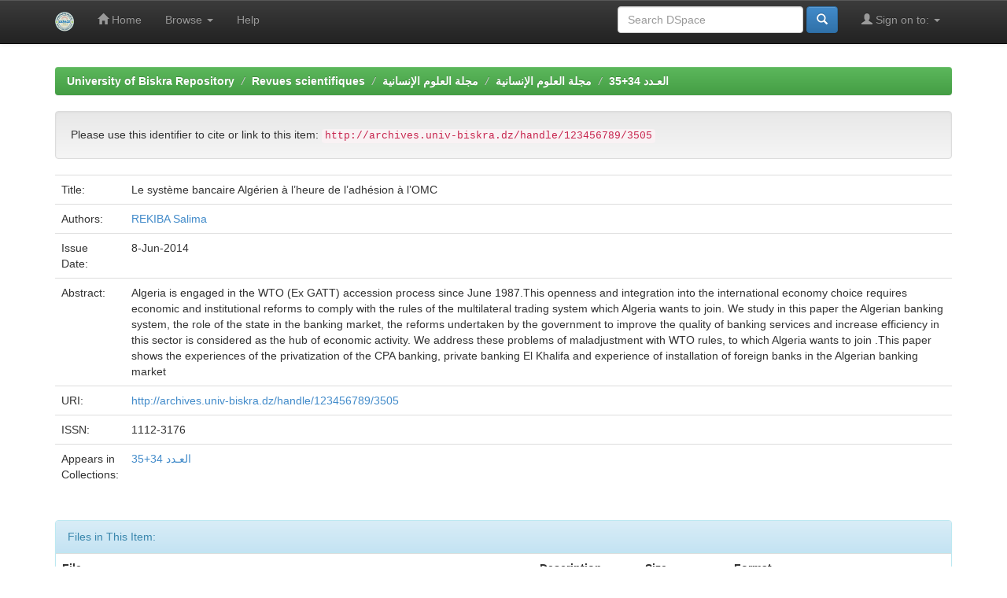

--- FILE ---
content_type: text/html;charset=UTF-8
request_url: http://archives.univ-biskra.dz/handle/123456789/3505
body_size: 13820
content:


















<!DOCTYPE html>
<html>
    <head>
        <title>University of Biskra Repository: Le système bancaire Algérien à l’heure de l’adhésion à l’OMC</title>
        <meta http-equiv="Content-Type" content="text/html; charset=UTF-8" />
        <meta name="Generator" content="DSpace 5.6" />
        <meta name="viewport" content="width=device-width, initial-scale=1.0">
        <link rel="shortcut icon" href="/favicon.ico" type="image/x-icon"/>
	    <link rel="stylesheet" href="/static/css/jquery-ui-1.10.3.custom/redmond/jquery-ui-1.10.3.custom.css" type="text/css" />
	    <link rel="stylesheet" href="/static/css/bootstrap/bootstrap.min.css" type="text/css" />
	    <link rel="stylesheet" href="/static/css/bootstrap/bootstrap-theme.min.css" type="text/css" />
	    <link rel="stylesheet" href="/static/css/bootstrap/dspace-theme.css" type="text/css" />

        <link rel="search" type="application/opensearchdescription+xml" href="/open-search/description.xml" title="DSpace"/>


<link rel="schema.DCTERMS" href="http://purl.org/dc/terms/" />
<link rel="schema.DC" href="http://purl.org/dc/elements/1.1/" />
<meta name="DC.creator" content="REKIBA Salima" />
<meta name="DCTERMS.dateAccepted" content="2014-06-08T16:28:44Z" scheme="DCTERMS.W3CDTF" />
<meta name="DCTERMS.available" content="2014-06-08T16:28:44Z" scheme="DCTERMS.W3CDTF" />
<meta name="DCTERMS.issued" content="2014-06-08" scheme="DCTERMS.W3CDTF" />
<meta name="DC.identifier" content="1112-3176" />
<meta name="DC.identifier" content="http://archives.univ-biskra.dz/handle/123456789/3505" scheme="DCTERMS.URI" />
<meta name="DCTERMS.abstract" content="Algeria is engaged in the WTO (Ex GATT) accession process since June 1987.This openness and integration into the international economy choice requires economic and institutional reforms to comply with the rules of the multilateral trading system which Algeria wants to join.&#xD;&#xA;We study in this paper the Algerian banking system, the role of the state in the banking market, the reforms undertaken by the government to improve the quality of banking services and increase efficiency in this sector is considered as the hub of economic activity. We address these problems of maladjustment with WTO rules, to which Algeria wants to join .This paper shows the experiences of the privatization of the CPA banking, private banking El Khalifa and experience of installation of foreign banks in the Algerian banking market" xml:lang="en_US" />
<meta name="DC.language" content="other" xml:lang="en_US" scheme="DCTERMS.RFC1766" />
<meta name="DC.title" content="Le système bancaire Algérien à l’heure de l’adhésion à l’OMC" xml:lang="en_US" />
<meta name="DC.type" content="Article" xml:lang="en_US" />

<meta name="citation_keywords" content="Article" />
<meta name="citation_title" content="Le système bancaire Algérien à l’heure de l’adhésion à l’OMC" />
<meta name="citation_issn" content="1112-3176" />
<meta name="citation_language" content="other" />
<meta name="citation_author" content="REKIBA Salima" />
<meta name="citation_pdf_url" content="http://archives.univ-biskra.dz:80/bitstream/123456789/3505/1/Le%20syst%c3%a8me%20bancaire%20Alg%c3%a9rien%20%c3%a0%20l%e2%80%99heure%20de%20l%e2%80%99adh%c3%a9sion%20%c3%a0%20l%e2%80%99OMC.pdf" />
<meta name="citation_date" content="2014-06-08" />
<meta name="citation_abstract_html_url" content="http://archives.univ-biskra.dz:80/handle/123456789/3505" />


        
	<script type='text/javascript' src="/static/js/jquery/jquery-1.10.2.min.js"></script>
	<script type='text/javascript' src='/static/js/jquery/jquery-ui-1.10.3.custom.min.js'></script>
	<script type='text/javascript' src='/static/js/bootstrap/bootstrap.min.js'></script>
	<script type='text/javascript' src='/static/js/holder.js'></script>
	<script type="text/javascript" src="/utils.js"></script>
    <script type="text/javascript" src="/static/js/choice-support.js"> </script>

    
    
        <script type="text/javascript">
            var _gaq = _gaq || [];
            _gaq.push(['_setAccount', 'UA-108488345-19']);
            _gaq.push(['_trackPageview']);

            (function() {
                var ga = document.createElement('script'); ga.type = 'text/javascript'; ga.async = true;
                ga.src = ('https:' == document.location.protocol ? 'https://ssl' : 'http://www') + '.google-analytics.com/ga.js';
                var s = document.getElementsByTagName('script')[0]; s.parentNode.insertBefore(ga, s);
            })();
        </script>
    
    

<!-- HTML5 shim and Respond.js IE8 support of HTML5 elements and media queries -->
<!--[if lt IE 9]>
  <script src="/static/js/html5shiv.js"></script>
  <script src="/static/js/respond.min.js"></script>
<![endif]-->
    </head>

    
    
    <body class="undernavigation">
<a class="sr-only" href="#content">Skip navigation</a>
<header class="navbar navbar-inverse navbar-fixed-top">    
    
            <div class="container">
                

























       <div class="navbar-header">
         <button type="button" class="navbar-toggle" data-toggle="collapse" data-target=".navbar-collapse">
           <span class="icon-bar"></span>
           <span class="icon-bar"></span>
           <span class="icon-bar"></span>
         </button>
         <a class="navbar-brand" href="/"><img height="25" src="/image/dspace-logo-only.png" alt="DSpace logo" /></a>
       </div>
       <nav class="collapse navbar-collapse bs-navbar-collapse" role="navigation">
         <ul class="nav navbar-nav">
           <li class=""><a href="/"><span class="glyphicon glyphicon-home"></span> Home</a></li>
                
           <li class="dropdown">
             <a href="#" class="dropdown-toggle" data-toggle="dropdown">Browse <b class="caret"></b></a>
             <ul class="dropdown-menu">
               <li><a href="/community-list">Communities<br/>&amp;&nbsp;Collections</a></li>
				<li class="divider"></li>
        <li class="dropdown-header">Browse Items by:</li>
				
				
				
				      			<li><a href="/browse?type=dateissued">Issue Date</a></li>
					
				      			<li><a href="/browse?type=author">Author</a></li>
					
				      			<li><a href="/browse?type=title">Title</a></li>
					
				      			<li><a href="/browse?type=subject">Subject</a></li>
					
				    
				

            </ul>
          </li>
          <li class=""><script type="text/javascript">
<!-- Javascript starts here
document.write('<a href="#" onClick="var popupwin = window.open(\'/help/index.html\',\'dspacepopup\',\'height=600,width=550,resizable,scrollbars\');popupwin.focus();return false;">Help<\/a>');
// -->
</script><noscript><a href="/help/index.html" target="dspacepopup">Help</a></noscript></li>
       </ul>

 
 
       <div class="nav navbar-nav navbar-right">
		<ul class="nav navbar-nav navbar-right">
         <li class="dropdown">
         
             <a href="#" class="dropdown-toggle" data-toggle="dropdown"><span class="glyphicon glyphicon-user"></span> Sign on to: <b class="caret"></b></a>
	             
             <ul class="dropdown-menu">
               <li><a href="/mydspace">My DSpace</a></li>
               <li><a href="/subscribe">Receive email<br/>updates</a></li>
               <li><a href="/profile">Edit Profile</a></li>

		
             </ul>
           </li>
          </ul>
          
	
	<form method="get" action="/simple-search" class="navbar-form navbar-right">
	    <div class="form-group">
          <input type="text" class="form-control" placeholder="Search&nbsp;DSpace" name="query" id="tequery" size="25"/>
        </div>
        <button type="submit" class="btn btn-primary"><span class="glyphicon glyphicon-search"></span></button>

	</form></div>
    </nav>

            </div>

</header>

<main id="content" role="main">
<div class="container banner">
	<div class="row">
		
	</div>
</div>	
<br/>
                

<div class="container">
                



  

<ol class="breadcrumb btn-success">

  <li><a href="/">University of Biskra Repository</a></li>

  <li><a href="/handle/123456789/1684">Revues scientifiques</a></li>

  <li><a href="/handle/123456789/1689">مجلة العلوم الإنسانية</a></li>

  <li><a href="/handle/123456789/8">مجلة العلوم الإنسانية</a></li>

  <li><a href="/handle/123456789/3486">العـدد 34+35</a></li>

</ol>

</div>                



        
<div class="container">
		






























		
		
		
		

                
                <div class="well">Please use this identifier to cite or link to this item:
                <code>http://archives.univ-biskra.dz/handle/123456789/3505</code></div>



    
    <table class="table itemDisplayTable">
<tr><td class="metadataFieldLabel">Title:&nbsp;</td><td class="metadataFieldValue">Le&#x20;système&#x20;bancaire&#x20;Algérien&#x20;à&#x20;l’heure&#x20;de&#x20;l’adhésion&#x20;à&#x20;l’OMC</td></tr>
<tr><td class="metadataFieldLabel">Authors:&nbsp;</td><td class="metadataFieldValue"><a class="author"href="/browse?type=author&amp;value=REKIBA+Salima">REKIBA&#x20;Salima</a></td></tr>
<tr><td class="metadataFieldLabel">Issue Date:&nbsp;</td><td class="metadataFieldValue">8-Jun-2014</td></tr>
<tr><td class="metadataFieldLabel">Abstract:&nbsp;</td><td class="metadataFieldValue">Algeria&#x20;is&#x20;engaged&#x20;in&#x20;the&#x20;WTO&#x20;(Ex&#x20;GATT)&#x20;accession&#x20;process&#x20;since&#x20;June&#x20;1987.This&#x20;openness&#x20;and&#x20;integration&#x20;into&#x20;the&#x20;international&#x20;economy&#x20;choice&#x20;requires&#x20;economic&#x20;and&#x20;institutional&#x20;reforms&#x20;to&#x20;comply&#x20;with&#x20;the&#x20;rules&#x20;of&#x20;the&#x20;multilateral&#x20;trading&#x20;system&#x20;which&#x20;Algeria&#x20;wants&#x20;to&#x20;join.&#x0D;&#x0A;We&#x20;study&#x20;in&#x20;this&#x20;paper&#x20;the&#x20;Algerian&#x20;banking&#x20;system,&#x20;the&#x20;role&#x20;of&#x20;the&#x20;state&#x20;in&#x20;the&#x20;banking&#x20;market,&#x20;the&#x20;reforms&#x20;undertaken&#x20;by&#x20;the&#x20;government&#x20;to&#x20;improve&#x20;the&#x20;quality&#x20;of&#x20;banking&#x20;services&#x20;and&#x20;increase&#x20;efficiency&#x20;in&#x20;this&#x20;sector&#x20;is&#x20;considered&#x20;as&#x20;the&#x20;hub&#x20;of&#x20;economic&#x20;activity.&#x20;We&#x20;address&#x20;these&#x20;problems&#x20;of&#x20;maladjustment&#x20;with&#x20;WTO&#x20;rules,&#x20;to&#x20;which&#x20;Algeria&#x20;wants&#x20;to&#x20;join&#x20;.This&#x20;paper&#x20;shows&#x20;the&#x20;experiences&#x20;of&#x20;the&#x20;privatization&#x20;of&#x20;the&#x20;CPA&#x20;banking,&#x20;private&#x20;banking&#x20;El&#x20;Khalifa&#x20;and&#x20;experience&#x20;of&#x20;installation&#x20;of&#x20;foreign&#x20;banks&#x20;in&#x20;the&#x20;Algerian&#x20;banking&#x20;market</td></tr>
<tr><td class="metadataFieldLabel">URI:&nbsp;</td><td class="metadataFieldValue"><a href="http://archives.univ-biskra.dz/handle/123456789/3505">http:&#x2F;&#x2F;archives.univ-biskra.dz&#x2F;handle&#x2F;123456789&#x2F;3505</a></td></tr>
<tr><td class="metadataFieldLabel">ISSN:&nbsp;</td><td class="metadataFieldValue">1112-3176</td></tr>
<tr><td class="metadataFieldLabel">Appears in Collections:</td><td class="metadataFieldValue"><a href="/handle/123456789/3486">العـدد 34+35</a><br/></td></tr>
</table><br/>
<div class="panel panel-info"><div class="panel-heading">Files in This Item:</div>
<table class="table panel-body"><tr><th id="t1" class="standard">File</th>
<th id="t2" class="standard">Description</th>
<th id="t3" class="standard">Size</th><th id="t4" class="standard">Format</th><th>&nbsp;</th></tr>
<tr><td headers="t1" class="standard"><a target="_blank" href="/bitstream/123456789/3505/1/Le%20syst%c3%a8me%20bancaire%20Alg%c3%a9rien%20%c3%a0%20l%e2%80%99heure%20de%20l%e2%80%99adh%c3%a9sion%20%c3%a0%20l%e2%80%99OMC.pdf">Le système bancaire Algérien à l’heure de l’adhésion à l’OMC.pdf</a></td><td headers="t2" class="standard"></td><td headers="t3" class="standard">460,29 kB</td><td headers="t4" class="standard">Adobe PDF</td><td class="standard" align="center"><a class="btn btn-primary" target="_blank" href="/bitstream/123456789/3505/1/Le%20syst%c3%a8me%20bancaire%20Alg%c3%a9rien%20%c3%a0%20l%e2%80%99heure%20de%20l%e2%80%99adh%c3%a9sion%20%c3%a0%20l%e2%80%99OMC.pdf">View/Open</a></td></tr></table>
</div>

<div class="container row">


    <a class="btn btn-default" href="/handle/123456789/3505?mode=full">
        Show full item record
    </a>

    <a class="statisticsLink  btn btn-primary" href="/handle/123456789/3505/statistics"><span class="glyphicon glyphicon-stats"></span></a>

    

</div>
<br/>
    

<br/>
    

    <p class="submitFormHelp alert alert-info">Items in DSpace are protected by copyright, with all rights reserved, unless otherwise indicated.</p>
    












            

</div>
</main>
            
             <footer class="navbar navbar-inverse navbar-bottom">
             <div id="designedby" class="container text-muted">
             Theme by <a href="http://www.cineca.it"><img
                                    src="/image/logo-cineca-small.png"
                                    alt="Logo CINECA" /></a>
			<div id="footer_feedback" class="pull-right">                                    
                                <p class="text-muted"><a target="_blank" href="http://www.dspace.org/">DSpace Software</a> Copyright&nbsp;&copy;&nbsp;2002-2013&nbsp; <a target="_blank" href="http://www.duraspace.org/">Duraspace</a>&nbsp;-
                                <a target="_blank" href="/feedback">Feedback</a>
                                <a href="/htmlmap"></a></p>
                                </div>
			</div>
    </footer>
    </body>
</html>
